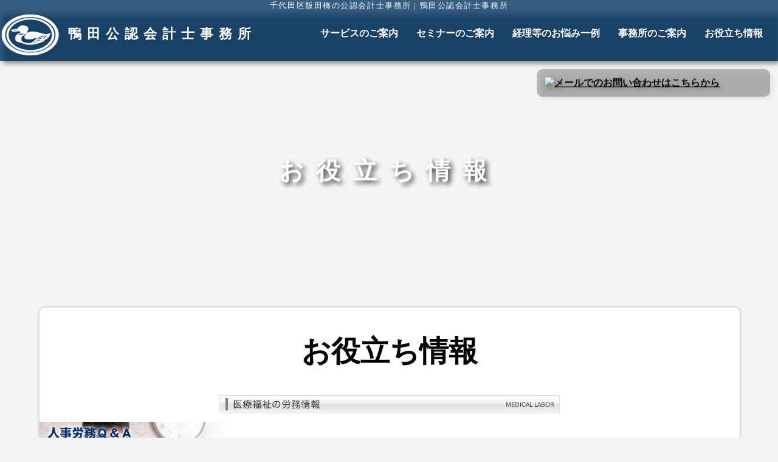

--- FILE ---
content_type: text/html
request_url: https://kamoda-cpa.hpcontents.com/view.php?page=medical_labor_top
body_size: 10344
content:
<!DOCTYPE html>
<html lang="ja">
<head>
<meta http-equiv="Content-Type" content="text/html; charset=Shift_JIS" />
<meta http-equiv="Content-Style-Type" content="text/css" />
<meta http-equiv="Content-Script-Type" content="text/javascript" />
<meta name="robots" content="index, follow" />
<meta name="robots" content="noodp" />
<meta name="robots" content="noydir" />
<meta name="copyright" content="Copyright &copy; le REGALO Co.,Ltd. All rights reserved." />
<!-- ↓オートリサイズOFF //-->
<meta name="viewport" content="width=device-width, initial-scale=1.0, user-scalable=no, maximum-scale=1.0, minimum-scale=1.0" />
<!-- ↓電話番号検出OFF //-->
<meta name="format-detection" content="telephone=no" />

<link rel="shortcut icon" href="/favicon.ico">
<title>お役立ち情報 | 会社設立、相続対策、千代田区飯田橋の公認会計士事務所 | 鴨田公認会計士事務所</title>

<meta name="description" content="千代田区飯田橋の公認会計士事務所 | 鴨田公認会計士事務所">
<meta name="keywords" content="公認会計士,新規開業,独立,資金調達,相続,対策,池袋,東京,キャッシュフロー千代田区,飯田橋">
<link rel="stylesheet" href="https://www.kamoda-cpa.jp/css/common.css" type="text/css">
<script src="https://www.kamoda-cpa.jp/js/header-animation.js" type="text/javascript"></script>

<script src="https://www.kamoda-cpa.jp/js/base.js" type="text/javascript"></script>

<style type="text/css">
<!--

.topimge {

	display: flex;
	justify-content: center;
	align-items: center;
	height: 50vh;
	background: url('https://www.kamoda-cpa.jp/images/top_title_30.png') center center / cover no-repeat;
}


@media screen and (max-width: 414px) {
	#mkcontents img{
		max-width: 100%;
		height: auto;
	}
}


-->
</style>

<link href="http://www.gazou-data.com/contents_share/css/contents.css" rel="stylesheet" type="text/css">
</head>
<body id="pagetop">

<!-- blind area //-->
<div id="blind_1">
	<div class="blind-searchbox" onClick="blindclose('blind_1');">
<p class="btn-close" onClick="blindclose('blind_1');">×</p>
<h4>サービスのご案内</h4>
<ul class="blindmenu">
<li><a href="/service/index.html">個人・法人事業主様</a></li>
<li><a href="/service/uneisien.html">運営支援</a></li>
<li><a href="/consulting/index.html">コンサルティング</a></li>
<li><a href="/consulting/index.html#01">企業組織再編</a></li>
<li><a href="/consulting/index.html#02">株式価値調査・デューデリジェンス</a></li>
<li><a href="/consulting/index.html#03">公認会計士監査</a></li>
<li><a href="/souzoku/index.html">相続でお困りの方</a></li>
<li><a href="/souzoku/index.html#01">相続税対策として</a></li>
<li><a href="/souzoku/index.html#02">事業継承支援</a></li>
</ul>
	</div>
</div>
<!-- blind area //-->

<!-- blind2 area //-->
<div id="blind_2">
	<div class="blind-searchbox" onClick="blindclose('blind_2');">
<p class="btn-close" onClick="blindclose('blind_2');">×</p>
<h4>サービスのご案内</h4>
<ul class="blindmenu">
<li><a href="https://www.kamoda-cpa.jp/company/">ご挨拶</a></li>
<li><a  href="https://www.kamoda-cpa.jp/company/#hosin">事務所の方針</a></li>
<li><a href="https://www.kamoda-cpa.jp/company/gaiyou.html">事務所の概要</a></li>
<li><a href="https://www.kamoda-cpa.jp/company/map.html">事務所へのアクセス</a></li>
</ul>
</ul>
	</div>
</div>
<!-- blind2 area //-->
<h1 class="subh1 fade-in-bottom">千代田区飯田橋の公認会計士事務所 | 鴨田公認会計士事務所</h1>
<!-- *************  HEADER **************** -->
<div id="subheader">

<div class="whitelogo, fade-in-left"><img src="https://www.kamoda-cpa.jp/images/top_whitelogo.png" witdh="100" height="75" align="left" border="0" alt="千代田区飯田橋の公認会計士事務所 | 鴨田公認会計士事務所" onClick="moveSmallMenu()"  /></div>
<div class="stitlle fade-in-left">鴨田公認会計士事務所</div>

<nav id="navibar"  class="fade-in-right">
<ul>
<li><a href="/hpcontents.html">お役立ち情報</a></li>
<li><a href="javascript:void(0);" onClick="openBlind('blind_2');">事務所のご案内</a></li>
<li><a href="https://www.kamoda-cpa.jp/q_a.html">経理等のお悩み一例</a></li>
<li><a href="https://www.kamoda-cpa.jp/seminer/">セミナーのご案内</a></li>
<li><a href="javascript:void(0);" onClick="openBlind('blind_1');">サービスのご案内</a></li>
</ul>
</nav>
</div>
<!-- *************  // HEADER **************** -->

<div class="topimge">
<h2 class=" fade-in-bottom">お役立ち情報</h2>
</div>

<!-- small header //-->
<div id="small-header">
<div id="small-menu-btn">
<img src="https://www.kamoda-cpa.jp/images/menu-alt-512.png" width="48" height="48" border="0" alt="千代田区飯田橋の公認会計士事務所 | 鴨田公認会計士事務所" onClick="moveSmallMenu()" />
</div>
<a href="https://www.kamoda-cpa.jp/"><img src="https://www.kamoda-cpa.jp/images/header-logo-small2.png" width="275"  height="48" border="0"  alt="千代田区飯田橋の公認会計士事務所 | 鴨田公認会計士事務所"  /></a>
</div>


<nav id="small-menu">
<ul>
<li><a href="https://www.kamoda-cpa.jp/">ＨＯＭＥ</a></li>
<li><a href="https://www.kamoda-cpa.jp/service/index.html">個人・法人事業主様</a></li>
<li><a href="https://www.kamoda-cpa.jp/service/uneisien.html">運営支援</a></li>
<li><a href="https://www.kamoda-cpa.jp/consulting/index.html">コンサルティング</a></li>
</ul>
<ul>
<li><a href="https://www.kamoda-cpa.jp/souzoku/index.html">相続でお困りの方</a></li>
<li><a href="https://www.kamoda-cpa.jp/souzoku/index.html#01">相続税対策として</a></li>
<li><a href="https://www.kamoda-cpa.jp/souzoku/index.html#02">事業継承支援</a></li>
<li><a href="https://www.kamoda-cpa.jp/q_a.html">経理等のお悩み一例</a></li>
</ul>
<ul>
<li><a href="https://www.kamoda-cpa.jp/company/index.html">事務所のご案内</a></li>
<li><a href="https://www.kamoda-cpa.jp/company/map.html">事務所へのアクセス</a></li>
<li><a href="https://www.kamoda-cpa.jp/seminer/">セミナーのご案内</a></li>
<li><a href="https://www.kamoda-cpa.jp/hpcontents.html">お役立ち情報</a></li>
<li><a href="https://www.kamoda-cpa.jp/contact/">お問い合わせ</a></li>
</ul>
</nav>

<!-- // small header //-->


<!-- moblie header //-->

<div id="mobile-header">
<div id="mobile-navi">
<img src="https://www.kamoda-cpa.jp/images/menu-alt-512.png" width="48" height="48" border="0" alt="千代田区飯田橋の公認会計士事務所 | 鴨田公認会計士事務所" onClick="moveSmallMenu()" />
</div>

</div>

<!-- // moblie header //-->




 <!-- お問い合わせボックス　//-->
<div id="mailbox" class="fade-in-bottom">
<a href="https://www.kamoda-cpa.jp/contact">
<img src="https://www.kamoda-cpa.jp/images/info_form.png" class="largeimage" border="0" alt="メールでのお問い合わせはこちらから" />
<img src="https://www.kamoda-cpa.jp/images/icon_mini_form.png" class="miniimage" border="0" alt="メールでのお問い合わせはこちらから" />
</a>
</div>
<!-- お問い合わせボックス　//-->

<!-- ***************** CONTAINER ************* //-->
<div id="container">



<div class="radius-box">

<h2 class="subtitle">お役立ち情報</h2>

<div id="mkcontents">
<div style="padding-bottom:10px;"><img src=https://www.gazou-data.com/contents_share/files/title/medical_labor_top.png /></div><div class="article"><div class="article-content"><!-- ★Start★ --><div id="a-con"><table width="100%" height="133" border="0" cellpadding="3" cellspacing="0" style="background-image: url(//www.gazou-data.com/contents_share/505/9009/top-mr2512.jpg); background-repeat:no-repeat;" class="sp-c-table"">  <tr>    <td width="246" height="80">&nbsp;</td>    <td width="100%">&nbsp;</td>  </tr>  <tr class="sp-c-nav">    <td height="55"><img src="//www.gazou-data.com/contents_share/-9999/-9999/dot.gif" width="240" height="100" /></td>    <td>人事労務に関する情報をＱ＆Ａ形式でご紹介いたします。今回は、半日単位の年次有給休暇を導入しようとしている医院からのご相談です。<a href="https://kamoda-cpa.hpcontents.com/view.php?page=medical_labor">&gt;&gt; 本文へ</a></td>  </tr></table></div><!-- ★End★ --></div></div>
</div>

</div>
<!-- 名南コンテンツ読み込み ------ //-->










</div>
<!-- ***************** // CONTAINER ************* //-->


<!-- *************   FOOTBOX **************** //-->
<div id="btnpagetop"><a href="#pagetop"><img src="https://www.kamoda-cpa.jp/images/button_pagetop.gif" width="100" height="30" hspace="0" border="0" alt="PAGE TOP" /></a></div>

<div id="footbox">
<div id="footinnerbox">

<h2>鴨田公認会計士事務所</h2>
<p>日本公認会計士協会　　東京税理士会 麹町支部 会員<br />
〒102-0072 東京都千代田区飯田橋1-4-1　九段ウィズビル3F<br />TEL:03-6426-7650 FAX:03-6426-7651</p>


<div class="footboxnavi">
<h3>事務所のご案内</h3>
<ul>
<li><a href="https://www.kamoda-cpa.jp/company/index.html">ご挨拶</a></li>
<li><a href="https://www.kamoda-cpa.jp/company/index.html#hosin">事務所の方針</a></li>
<li><a href="https://www.kamoda-cpa.jp/company/gaiyou.html">事務所の概要</a></li>
<li><a href="https://www.kamoda-cpa.jp/company/map.html">事務所へのアクセス</a></li>
</ul>
<h3>お問合せ</h3>
<ul>
<li><a href="https://www.kamoda-cpa.jp/contact/">お問い合わせ</a></li>
</ul>
</div>


<div class="footboxnavi">
<h3>サービスのご案内</h3>
<ul>
<li><a href="https://www.kamoda-cpa.jp/service/index.html">個人・法人事業主様</a></li>
<li><a href="https://www.kamoda-cpa.jp/service/uneisien.html">運営支援</a></li>
<li><a href="https://www.kamoda-cpa.jp/consulting/index.html">コンサルティング</a></li>
<li><a href="https://www.kamoda-cpa.jp/consulting/index.html#01">企業組織再編</a></li>
<li><a href="https://www.kamoda-cpa.jp/consulting/index.html#02">株式価値調査・デューデリジェンス</a></li>
<li><a href="https://www.kamoda-cpa.jp/consulting/index.html#03">公認会計士監査</a></li>
<li><a href="https://www.kamoda-cpa.jp/souzoku/index.html">相続でお困りの方</a></li>
<li><a href="https://www.kamoda-cpa.jp/souzoku/index.html#01">相続税対策として</a></li>
<li><a href="https://www.kamoda-cpa.jp/souzoku/index.html#02">事業継承支援</a></li>
</ul>
</div>

<div class="footboxnavi">
<h3>セミナーのご案内</h3>
<ul>
<li><a href="https://www.kamoda-cpa.jp/seminer/">セミナーのご案内</a></li>
</ul>
</div>


<div class="footboxnavi">
<h3>関連情報</h3>
<ul>
<li><a href="https://www.kamoda-cpa.jp/q_a.html">経理等のお悩み一例</a></li>
<li><a href="https://www.kamoda-cpa.jp/hpcontents.html">お役立ち情報</a></li>
<li><a href="https://www.kamoda-cpa.jp/link.html">リンク集</a></li>
<li><a href="https://www.kamoda-cpa.jp/sitemap.html">サイトマップ</a></li>
</ul>
</div>

</div>
</div>
 <!-- *************   // FOOTBOX **************** //-->

<address>Copyright &copy; 2022 鴨田公認会計士事務所 All Rights Reserved.</address>
</body>
</html>

--- FILE ---
content_type: text/css
request_url: https://www.kamoda-cpa.jp/css/common.css
body_size: 4571
content:
/**
 * レガロSTYLE SHEET
 * http://wwww.webproduction.jp/
*/

/**
 * 著作権について * 
 * このシステムは、有限会社レガロによって制作されています。
 * 有限会社レガロは、このシステムの著作を保持しています。
 * 無断で複製、改変、販売することは出来ません。
*/



/* --------------------------------- */
/* ▼a：スマートフォン専用のスタイル */
/* --------------------------------- */
@media (max-width: 599px) {


	.subh1{
		display : none;
	}

	#subheader {

		display : none;
	}

	.whitelogo {
		display : none;
	}

	.sub-menubox{
		width : 95%;
		height : 330px;
		margin : 1%;
		padding : 1%;
		display : block;
		overflow : hidden;
		text-align : left;
		border-radius: 10px; /* 角を丸くする */
		border : solid 1px #dddddd;
		background-color : #ffffff;
	}

	#navibar{
		display : none;
	}

	.smalltext{
		display : none;
	}


#mobile-header{
height : 55px;
width : 100%;
top : 0px;
left : 0px;
margin : 0;
padding : 4px;
background-color:rgba(0,0,0,0.25);
border-bottom : solid 1px #DDDDDD;
display : flex;
overflow : hidden;
position : fixed;
z-index : 10;
filter: drop-shadow(4px 4px 4px rgba(0,0,0,0.3));
text-align : right;
background-image : url("../images/icon-48x48.png");
background-repeat : no-repeat;
background-position : center center;
}

#mobile-navi{
text-align : left;
display : block;
overflow : hidden;
z-index : 1001;
position : fixed;
top : 5px;
left : 0;
}


	#mailbox{
		top : 50px;
		right : 3%;
		position : absolute;
		margin : 0;
		padding : 0;
		color: #fff;
		font-weight: bold;
		text-align : left;
		display : block;
		overflow : hidden;
		float : right;
		filter: drop-shadow(4px 4px 4px rgba(0,0,0,0.3));
		border-radius: 49%; /* 角を丸くする */
		background-color : transparent;
		z-index: 100; /* z-indexで最前面に持ってくる */
	}

	#mailbox img{
		margin : 0;
		padding : 0;
		width : 80%;
	}

	img.miniimage { display: block; }  /* miniを表示 */
	img.largeimage { display:none; }  /* largeimageを非表示 */

	img.whitelogo{
		display : none;
	}

	.meinanbox{
		width:96%;
		height : 240px;
		margin : 2%; 
		padding :0;
		display : none;
	}


	.footboxnavi{
		width : 90%;
		margin : 0;
		padding : 0;
		text-align : left;
		display : none;
		overflow : hidden;
	}

	.footboxnavi h3{
		margin : 0;
		padding : 2px;
		font-weight : bold;
	}
	.footboxnavi ul{
		margin : 0;
		padding : 0;
	}

	.footboxnavi li{
		margin : 0;
		padding : 0;
		list-style-type : none;
	}

	#footbox {
		height : 220px;
	}

	#footinnerbox{
		font-size : small;
	}

	.topimge h2{
		color : #fff;
		font-size : 150%;
		letter-spacing: 0.5em;
		filter: drop-shadow(4px 4px 4px rgba(0,0,0,0.8));
	}

	ol.steplist{
		margin : 0;
		padding : 0;
		display : block;
		position : relative;
		top : 0;
	}

	.steplist li{
		text-align : left;
		font-size : 100%;
		color : #000;
		list-style-type : none;
		line-height : 150%;
		display : block;
		margin : 10px 0 0 0;
		padding : 0;
		clear : both;
	}

	.stepno{
		font-size : 100%;
		font-weight : bolder;
		margin : 10px 15px;
		padding : 10px 15px;
		float : left;
		display : block;
		position : relative;
		top : -5px;
		color : #fff;
		background-color : #003461;
	}

	h2.subtitle {

		font-size : 150%;
		font-weight : bolder;

	}

	h3.subtitle {
		font-size : 130%;
		font-weight : bolder;
		letter-spacing: 5px;
	}

	.abox{
		width : 100%;
		margin : 0;
		padding : 0;

	}

	h4.stitle {
		width : 130%;
		color : #003461;
		text-align : left;
		font-size : 150%;
		font-weight : bolder;
		margin : 30px 0;
		border-bottom : 3px solid #003461;


	}
	.nbox {
		font-size : 80%;
		font-weight : bolder;
		margin : 0 10px;
		position : relative;
		top : 2px;
	}

	.rbox{
		width : 100%;
		margin : 0;
		display : block;
		overflow : hidden;

	}

	.rbox p,li{
		font-size : 130%;
		text-align : left;
		margin : 0;
		line-height : 180%;
	}

	.mbox{
		width : 95%;
		height : 100px;
		font-size : 150%;
		font-weight : bolder;
		color : #fff;
		margin : 5px;
		padding : 5px;
		display : block;
		overflow : hidden;
		border-radius: 10px; /* 角を丸くする */
		background-color : #003461;
	}

	a:link,a:visited .mbox{
		color: #000;

	}

	a:hover .mbox{
		color: #fff;
		transition: all .3s ease-out;
		background-color : #003461;
	}

	.leftfloat{
		clear : both;
	}

	.largeimage{
		display : none;
	}

	.smallimage{
		display : block;
	}


	.leftblock{
		width : 100%;
		margin : 4px;
		padding : 4px;
		display : inline-block;
		text-align : center;
		background-color : #f0f0f0;
		box-sizing : border-box;
	}

	.rightblock{
		width : 100%;
		margin : 4px;
		padding : 4px;
		display : inline-block;
		text-align : center;
		box-sizing : border-box;
	}

	.meinanlinkbox{
		display : none;
	}
}

/* ----------------------------- */
/* ▼b：タブレット専用のスタイル */
/* ----------------------------- */

@media (min-width: 600px) and (max-width: 1024px) {


	.subh1{
		display : none;
	}


	#subheader {

		display : none;
	}

	.whitelogo {
		display : none;
	}

	.stitlle {
		display : none;
	}

	.sub-menubox{
		width : 45%;
		height : 330px;
		margin : 1%;
		padding : 1%;
		display : block;
		overflow : hidden;
		float : left;
		border-radius: 10px; /* 角を丸くする */
		border : solid 1px #dddddd;
		background-color : #ffffff;
	}

	#mailbox{
		top : 100px;
		right : 0;
		position : absolute;
		width : 18%;
		margin : 0;
		padding : 0;
		color: #fff;
		font-weight: bold;
		text-align : left;
		display : block;
		overflow : hidden;
		float : right;
		filter: drop-shadow(4px 4px 4px rgba(0,0,0,0.3));
		border-radius: 10px; /* 角を丸くする */
	transition: all .3s ease-out;
		background-color : transparent;
		z-index: 100; /* z-indexで最前面に持ってくる */
	}

	#mailbox img{
		margin : 0;
		padding : 0;
		width : 80%;
	}

	#navibar{
		display : none;
	}

	.smalltext{
		display : none;
	}

#mobile-header{
height : 55px;
width : 100%;
top : 0px;
left : 0px;
margin : 0;
padding : 4px;
background-color:rgba(0,0,0,0.25);
border-bottom : solid 1px #DDDDDD;
display : flex;
overflow : hidden;
position : fixed;
z-index : 100;
filter: drop-shadow(4px 4px 4px rgba(0,0,0,0.3));
text-align : right;
background-image : url("../images/icon-48x48.png");
background-repeat : no-repeat;
background-position : center center;
}

#mobile-navi{
text-align : left;
display : block;
overflow : hidden;
z-index : 1001;
position : fixed;
top : 5px;
left : 0;
}

	img.miniimage { display: block; }  /* miniを表示 */
	img.largeimage { display:none; }  /* largeimageを非表示 */

	img.whitelogo{
		display : block;
		float : left;
		margin : 20px;
	}

	.meinanbox{
		width:96%;
		height : 240px;
		margin : 2%; 
		padding :0;
		display : none;
	}


	.footboxnavi{
		width : 31%;
		margin : 0;
		padding : 0;
		text-align : left;
		display : block;
		overflow : hidden;
		float : left;
	}

	.footboxnavi h3{
		margin : 0;
		padding : 2px;
		font-weight : bold;
	}
	.footboxnavi ul{
		margin : 0;
		padding : 0;
	}

	.footboxnavi li{
		margin : 0;
		padding : 0;
		list-style-type : none;
	}

	#footbox {
		height : 460px;
	}
	.topimge h2{
		color : #fff;
		font-size : 180%;
		letter-spacing: 0.5em;
		filter: drop-shadow(4px 4px 4px rgba(0,0,0,0.8));
	}

	ol.steplist{
		margin : 0;
		padding : 0;
		display : block;
		position : relative;
		top : 40px;
	}

	.steplist li{
		text-align : left;
		font-size : 150%;
		color : #000;
		list-style-type : none;
		line-height : 120%;
		display : block;
		margin : 0;
		padding : 0;
		clear : both;
	}

	.stepno{
		font-size : 250%;
		font-weight : bolder;
		margin : 10px 40px;
		padding : 40px;
		float : left;
		display : block;
		position : relative;
		top : -40px;
		color : #fff;
		background-color : #003461;
	}

	h2.subtitle {

		font-size : 300%;
		font-weight : bolder;

	}

	h3.subtitle {
		font-size : 250%;
		font-weight : bolder;
		letter-spacing: 15px;
	}

	.abox{
		width : 100%;
		margin : 0;
		padding : 0;
		display: flex;
		justify-content: center;
		align-items: start;
	}

	h4.stitle {
		width : 40%;
		color : #003461;
		text-align : left;
		font-size : 200%;
		font-weight : bolder;
		margin : 80px 20px 0 20px;
		border-bottom : 3px solid #003461;
		float : left;

	}
	.nbox {
		font-size : 80%;
		font-weight : bolder;
		margin : 0 20px;
		position : relative;
		top : -2px;
	}

	.rbox{
		width : 50%;
		margin : 80px 20px 0 0;
		display : block;
		overflow : hidden;

	}

	.rbox p,li{
		font-size : 130%;
		text-align : left;
		margin : 30px 0 0 0;
		line-height : 180%;
	}

	.mbox{
		width : 40%;
		height : 80px;
		font-size : 120%;
		font-weight : bolder;
		margin : 5px 3%;
		padding : 15px 2px 2px 2px;
		display : block;
		overflow : hidden;
		border : solid 1px #000;
		border-radius: 10px; /* 角を丸くする */
		float : left;
	}

	a:link,a:visited .mbox{
		color: #000;

	}

	a:hover .mbox{
		color: #fff;
		transition: all .3s ease-out;
		background-color : #003461;
	}

	.leftfloat{
		float : left;

	}

	.largeimage{
		display : none;
	}

	.smallimage{
		display : block;
	}


	.leftblock{
		width : 30%;
		margin : 4px;
		padding : 4px;
		display : inline-block;
		text-align : center;
		background-color : #f0f0f0;
	}

	.rightblock{
		width : 60%;
		margin : 4px;
		padding : 4px;
		display : inline-block;
	}

	.meinanlinkbox{
		display : none;
	}

}

/* ----------------------------- */
/* ▼b：タブレット専用のスタイルここまで */
/* ----------------------------- */

/* --------------------- */
/* ▼c：PC専用のスタイル */
/* --------------------- */
@media (min-width: 1025px) {


#subheader {

	top: 0;
	width: 100%;
	height : 80px;
	overflow : hidden;
	padding: 0;
	margin : 0;
	   display: -webkit-flex;
    display: flex;
	background-color : rgba(0,52,97,0.80);
	filter: drop-shadow(4px 4px 4px rgba(0,0,0,0.6));

}


.stitlle {
	width : 500px;
	height : 50px;
	color : #ffffff;
	font-size : 140%;
	font-weight : bold;
	float : left;
	padding : 20px 2px;
	letter-spacing: 0.4em;
	display : block;
	overflow : hidden;
}


	.sub-menubox{
		width : 29%;
		height : 380px;
		margin : 1%;
		padding : 1%;
		text-align : left;
		display : block;
		overflow : hidden;
		float : left;
		border-radius: 10px; /* 角を丸くする */
		border : solid 1px #dddddd;
	}

	#mailbox{
		top : 100px;
		right : 0;
		position : absolute;
		width : 28%;
		margin : 1%;
		padding : 1%;
		color: #fff;
		font-weight: bold;
		text-align : left;
		display : block;
		overflow : hidden;
		float : right;
		filter: drop-shadow(4px 4px 4px rgba(0,0,0,0.3));
		border-radius: 10px; /* 角を丸くする */
		transition: all .3s ease-out;
		z-index: 100; /* z-indexで最前面に持ってくる */
		background-color:rgba(0,0,0,0.25);
	}

	#mailbox img{
		margin : 0;
		padding : 0;
		width : 100%;
	}

	#navibar{
		display : none;
	}


	#mobile-header{
		display : none;
	}

	#mobile-navi{
		display : none;
	}

	.whitelogo{
		width : 10%;
		float : left;
	}

	img.miniimage { display: none; }  /* miniを非表示 */
	img.largeimage { display: block; }  /* largeimageを表示 */

	img.whitelogo{
		display : block;
		float : left;
		margin : 20px;
		vertical-align : middle;
	}

	.meinanbox{
		width:46%;
		height : 240px;
		margin : 2%; 
		padding :0;
		display : block;
		float:left;
	}


	.footboxnavi{
		width : 31%;
		margin : 0;
		padding : 0;
		text-align : left;
		display : block;
		overflow : hidden;
		float : left;
	}

	.footboxnavi h3{
		margin : 0;
		padding : 2px;
		font-weight : bold;
	}
	.footboxnavi ul{
		margin : 0;
		padding : 0;
	}

	.footboxnavi li{
		font-size : 100%;
		margin : 0;
		padding : 0;
		list-style-type : none;
	}

	#footbox {
		height : 460px;
	}

	.topimge h2{
		color : #fff;
		font-size : 250%;
		letter-spacing: 0.5em;
		filter: drop-shadow(4px 4px 4px rgba(0,0,0,0.8));
	}

	ol.steplist{
		margin : 0;
		padding : 0;
		display : block;
		position : relative;
		top : 40px;
	}

	.steplist li{
		text-align : left;
		font-size : 150%;
		color : #000;
		list-style-type : none;
		line-height : 120%;
		display : block;
		margin : 0;
		padding : 0;
		clear : both;
	}
	.stepno{
		font-size : 250%;
		font-weight : bolder;
		margin : 10px 40px;
		padding : 40px;
		float : left;
		display : block;
		position : relative;
		top : -40px;
		color : #fff;
		background-color : #003461;
	}

	h2.subtitle {

		font-size : 300%;
		font-weight : bolder;

	}

	h3.subtitle {
		font-size : 250%;
		font-weight : bolder;
		letter-spacing: 15px;
	}

	.abox{
		width : 100%;
		margin : 0;
		padding : 0;
		display: flex;
		justify-content: center;
		align-items: start;
	}

	h4.stitle {
		width : 40%;
		color : #003461;
		text-align : left;
		font-size : 200%;
		font-weight : bolder;
		margin : 80px 20px 0 20px;
		border-bottom : 3px solid #003461;
		float : left;

	}
	.nbox {
		font-size : 80%;
		font-weight : bolder;
		margin : 0 20px;
		position : relative;
		top : -2px;
	}

	.rbox{
		width : 50%;
		margin : 80px 20px 0 0;
		display : block;
		overflow : hidden;

	}

	.rbox p,.rbox li{
		font-size : 130%;
		text-align : left;
		margin : 30px 0 0 0;
		line-height : 180%;
	}

	.rbox li{
		font-size : 130%;
		text-align : left;
		margin : 30px 0 0 0;
		line-height : 180%;
	}

	.mbox{
		width : 40%;
		height : 80px;
		font-size : 120%;
		font-weight : bolder;
		margin : 5px 3%;
		padding : 15px 2px 2px 2px;
		display : block;
		overflow : hidden;
		border : solid 1px #000;
		border-radius: 10px; /* 角を丸くする */
		float : left;
	}

	a:link,a:visited .mbox{
		color: #000;

	}

	a:hover .mbox{
		color: #fff;
		transition: all .3s ease-out;
		background-color : #003461;
	}

	.leftfloat{
		float : left;
	}

	.largeimage{
		display : block;
	}

	.smallimage{
		display : none;
	}


	.leftblock{
		width : 30%;
		margin : 4px;
		padding : 4px;
		display : inline-block;
		text-align : center;
		background-color : #f0f0f0;
	}

	.rightblock{
		width : 60%;
		margin : 4px;
		padding : 4px;
		display : inline-block;
	}

	.meinanlinkbox{
		width : 100%;
	}

	.meinanlistmenu h3 {
		text-align : center;
		background-color : #7f0000;
		margin : 0;
		padding : 0;
		color : #fff;
		font-weight : bold;
		/*border-radius: 5px; /* 角を丸くする */
	}
	.meinanlistmenu{
		width : 29%;
		margin : 1%;
		padding : 1%;
		text-align : left;
		display : block;
		overflow : hidden;
		float : left;
		border-radius: 10px; /* 角を丸くする */
		border : solid 1px #dddddd;
	}



}


/* --------------------- */
/* ▼c：PC専用のスタイルここまで */
/* --------------------- */

	#h-menu_icon{
		width : 48px;
		height : 48px;
		margin : 0;
		padding : 0;
		display : block;
		overflow : hidden;
		position : absolute;
		top : 0;
		left : 0;
		float : left;
		z-index : 3;
		background-color: transparent;
	}

	.rtitle{
		width : 100%;
		color : #003461;
		text-align : left;
		font-size : 200%;
		font-weight : bolder;
		letter-spacing: 15px;
		margin : 5px;
		padding : 10px 5px;
		border-bottom : 3px solid #003461;
	}


	.medtext{
		font-size : 130%;
		text-align : left;
		margin : 30px 0 0 0;

	}

	.bluetitle{
		text-align : left;
		color : #FFFFFF;
		margin : 5px;
		padding : 5px;
		background-color : #00AEEF;
	}

	.policybox img{
		width: 100%;
	}

	.policybox{
		width : 95%;
		height : 430px;
		margin : 1%;
		padding : 1%;
		display : block;
		overflow : hidden;
		text-align : left;
		border-radius: 10px; /* 角を丸くする */
		border : solid 1px #dddddd;
		background-color : #ffffff;
	}



	.gtable {
		font-size : 130%;
	}


	.gtable th {
		width : 30%;
		margin : 10px;
		padding : 20px;
		text-align : center;
		font-weight : bold;
		border-bottom : dotted 1px #dddddd;
	}

	.gtable td {
		width : 70%;
		margin : 10px;
		padding : 20px;
		text-align : left;
		border-bottom : dotted 1px #dddddd;
	}


	input, textarea {
		/*width : 100%;*/
		box-sizing : border-box;
		padding : 10px;
	}

	select {
		width : 100%;
		box-sizing : border-box;
		padding : 0;
		font-size : 110%;
	}

	textarea {
		height : 120px;
		vertical-align : top;
	}

	.buttonbox{
		width : 100%;
		display : block;
		overflow : hidden;
		text-align : center;
	}

	input[type="submit"],input[type="button"],input[type="reset"]{
		width : 40%;
		border : none;
		-webkit-appearance : none;
	}

	input[type="submit"],input[type="button"]{
		color : #fff;
		background-color : #003461;
	}

	input[type="reset"]{
		color : #000;
		background-color : #dddddd;
	}

	.inputharlf{
		width : 48%;
	}

	.inputsmall{
		width : 25%;

	}

/* Google Map API Layer  */
#map{
text-align : center;
vertical-align : middle;
width : 90%;
height : 500px;
border : solid 1px #555555;
display : block;
margin : 10px auto 10px auto;
}

#message {
text-align:left;
}


header {

	position: fixed;
	top: 0;
	width: 100%;
	background-color: transparent;
	display: flex;
	align-items: center;
	transition: all .2s ease-out;
}
header.min-header {
	padding: 10px 4%;
	background-color: #293f4d;
}
	.main-visual {
	display: flex;
	justify-content: center;
	align-items: center;
	height: 100vh;
	background: url('/images/top_background.png') top center / cover no-repeat;
	}


	#navibar {
		justify-content: right; 
		width : 100%;
		margin : 0;
		padding : 25px 0;
		font-size : 100%;
		color : #fff;
		text-align : center;
		vertical-align : middle;
		position : relative;
		display : block;
	}

	.main-visual h2{
		font-size : 250%;
		letter-spacing: 15px;
		color : #fff;
		line-height : 130%;
		filter: drop-shadow(4px 4px 4px rgba(10,10,10,10.10));
	}

/* 下からフェードイン */
.fade-in-bottom {
	opacity: 0;
	animation: fadein-bottom 1.5s .2s ease-out forwards;
}
.fade-in-bottom {
	opacity: 0;
    animation-name: fadein-bottom;
	animation-duration: 3s;
	animation-delay: .10s;
	animation-timing-function: ease-out;
	animation-fill-mode: forwards;
}
@keyframes fadein-bottom {
	0% {
		opacity: 0;
		transform: translateY(20px);
	}
	100% {
		opacity: 1;
		transform: translateY(0);
	}
}


/*左からフェードイン*/
.fade-in-left {
	opacity: 0;
    animation-name: fadein-left;
	animation-duration: 2s;
	animation-timing-function: ease-out;
	animation-fill-mode: forwards;
}
@keyframes fadein-left {
	0% {
		opacity: 0;
		transform: translateX(-20px);
	}
	100% {
		opacity: 1;
		transform: translateX(0);
	}
}
/*左からフェードイン*/
.fade-in-right {
	opacity: 0;
    animation-name: fadein-right;
	animation-duration: 1.5s;
	animation-timing-function: ease-out;
	animation-fill-mode: forwards;
}
@keyframes fadein-right {
	0% {
		opacity: 0;
		transform: translateX(20px);
	}
	100% {
		opacity: 1;
		transform: translateX(0);
	}
}

.main-visual img{
	width :100px;
	height : 75px;
}

.smalltext {
	font-size : medium;
	letter-spacing: 10px;
	line-height : 10%;
}

.radius-inbox p{
text-align : left;

}

body {
font-size : medium;
color: #000000;
text-align : center;
margin: 0;
padding: 0;
font-family :serif,cursive,MS 明朝,MS P明朝,游明朝;
background-color : #f5f5f5;
}


#blind_1,#blind_2 {
width : 100%;
height: 100vh;
margin : 0;
padding : 0;
text-align : center;
position : fixed;
    display: -webkit-flex;
    display: none;
    -webkit-justify-content: center;
    justify-content: center;
    -webkit-align-items: center;
    align-items: center;
overflow : hidden;
background-color:rgba(0,0,0,0.25);
z-index : 1000;
}

.blind-searchbox {
width : 50%;
height : 90%;
margin : 2% 25%;
padding : 0;
background-color : rgba(0,0,0,0.8);
display : block;
overflow : hidden;
z-index : 1005;
filter: drop-shadow(4px 4px 4px rgba(0,0,0,0.3));
border-radius: 10px; /* 角を丸くする */
	transition: all .3s ease-out;
}

.blind-searchbox h4{
font-weight : bold;
color : #C69C6E;
font-size : 150%;
}

.blindmenu ul{
	width : 50%;
	margin : 25%;
	padding : 0;
	display : block;
overflow : hidden;
}

.blindmenu li{
	font-size : 100%;
	list-style-type : none;
	width : 50%;
	margin : 5px 23%;
	padding : 5px;
	border-bottom : dotted 1px #fff;
}

.blindmenu a:link{
text-decoration : none;
color : #fff;
}

.blindmenu a:visited{
color : #fff;
}

.blindmenu a:hover{
color : #C69C6E;
}

.btn-close {
vertical-align : right;
font-weight : bold;
font-size : 200%;
width : 30px;
height : 30px;
margin : 0 0 0 95%;
padding : 0 ;
display : block;
overflow : hidden;
color : #fff;
}



h1 {
color : #FFFFFF;
width : 100%;
text-align : center;
font-size : small;
font-weight : normal;
margin : 0 auto 0 auto;
padding : 5px 0;
background-color : transparent;
}

.subh1{
	top: 0;
	width: 100%;
	height : 20px;
	overflow : hidden;
	padding: 0;
	margin : 0;
	background-color : rgba(0,52,97,0.80);
	letter-spacing: 0.12em;
}

#container{
margin : 15px 5%;
padding: 15px 0 ;
width: 90%;
text-align : center;
position : relative;
}



#subnavi {
text-align : left;
font-weight : bold;
color : #555555;
margin : 0 0 10px 0;
padding : 0 5px 3px 5px;
border-bottom :dotted 1px #C69C6D;
clear : both;
}


#subnavi a:link {
color : #555555;
text-decoration : none;
}

#subnavi a:visited {
color : #555555;
}

#subnavi a:hover {
color : #000000;
}


#navibar ul{
font-size : 100%;
font-weight : bold;
margin : 0 ;
padding: 0;
width: 100%;
display : block;
}

#navibar li{
text-decoration : none;
float : right;
margin : 0 20px 0 0;
padding: 0;
display : block;
}

#navibar a:link {
color : #fff;
margin : 0;
padding: 5px;
text-decoration : none;
}

#navibar a:visited {
color : #fff;
text-decoration : none;
}

#navibar a:hover {
color : #fff;
text-decoration : none;
background-color:rgba(0,0,0,0.25);
border-radius: 25px; /* 角を丸くする */
transition: all .3s ease-out;
}


#sub_menu_1,#sub_menu_2 {
width : 180px;
padding : 0;
margin : 0;
position : relative;
display : block;
overflow : hidden;
top : -20px;
left : -650px;
background-color:rgba(0,0,0,0.25);
filter: drop-shadow(4px 4px 4px rgba(10,10,10,10.10));
visibility : hidden;
clear : both;
}


#sub_menu_1,#sub_menu_2 li{
list-style-type : none;
width : 180px;
height : 20px;
background-color : transparent;
border-bottom : dotted 1px #dddddd;
margin : 0;
padding : 3px 3px 0 3px;
clear : both;
}

#sub_menu_1,#sub_menu_2 a:link {
color : #fff;
text-decoration : none;
}

#sub_menu_1,#sub_menu_2 a:visited {
color : #fff;
text-decoration : none;
}

#sub_menu_1,#sub_menu_2 a:hover {
color : #fff;
text-decoration : none;
margin : 0;
padding : 3px 3px 0 3px;
background-color : transparent;
}



#small-header{
top : -100px;
left : 0;
width : 100%;
height : 60px;
display : block;
overflow : hidden;
/*background-color : #C69C6D;*/
position : absolute;
z-index : 2;
filter: drop-shadow(4px 4px 4px rgba(0,0,0,0.3));
/*opacity : 0.1;*/
background-color:rgba(0,0,0,0.25);
}


#small-menu-btn{
width : 48px;
height : 48px;
margin : 2px;
padding : 0;
display : block;
overflow : hidden;
position : fixed;
top : 0;
left : 0;
}

#small-menu{
width : 200px;
height : 100%;
left : -250px;
top : 0;
display : block;
position : fixed;
border : solid 1px #dddddd;
background-color:rgba(255,255,255,0.85);
text-align : center;
z-index : 1001;
filter: drop-shadow(4px 4px 4px rgba(0,0,0,0.3));
border-radius: 10px; /* 角を丸くする */
}

#small-menu ul{
width : 200px;
margin : 0;
padding : 0;
list-style-type : none;
}

#small-menu li{
text-align : center;
font-weight : bolder;
padding : 5px;
margin : 5px;
font-size : 100%;
border-bottom : dashed 1px #DDDDDD;
background-image : url("../images/icon_arrow_gray10.png");
background-repeat : no-repeat;
background-position : right;
}

#small-menu a:link{
color : #36365e;
text-decoration : none;
}

#small-menu a:visited {
color : #36365e;
}

#small-menu a:hover{
color : #C69C6E;
text-decoration : none;

}

.mnavimenu ul{
display : none;
position : fixed;
top : 0;
left : 0;
z-index : 3;
list-style-type : none;
}

.mnavimenu li{
margin : 5px;
padding : 2px;

}

.mnavimenu a:link{
text-decoration : none;
color : #C69C6E;
}

.mnavimenu a:visited {
color : #C69C6E;
}

.nomark li{
padding : 2px;
margin : 2px;
border-bottom : dashed 1px #DDDDDD;
background-image : url("../images/icon_arrow_gray10.png");
background-repeat : no-repeat;
background-position : right;
}

#btnpagetop {
width : 100%;
height : 30px;
margin : 0;
padding : 0;
text-align : right;
position : relative;
top : 1px;
left : 0;
z-index : 10;
clear : both;
}



.sub-menubox img{
 width: 100%;
}

#footbox {
width : 100%;
margin : 0 ;
padding : 20px 0;
background-color : #f5f5f5;
border-top : solid 1px #dddddd;
background-image: url(/images/r-bg.gif);
}

#footinnerbox {
color : #FFFFFF;
text-align : center;
width : 90%;
margin : 0 auto;
padding : 0;
}

#footinnerbox p {
	margin-bottom:30px;
}


#footinnerbox a:link,address a:visited {
color : #FFFFFF;
text-decoration : none;
}

#footinnerbox a:visited{
color : #FFFFFF;
text-decoration : none;
}

#footinnerbox a:hover{
		color : #C69C6E;
}

address {
width : 100%;
color : #FFFFFF;
text-align : center;
clear : both ;
font-style: normal;
font-weight: normal;
font-size:11px;
padding : 10px 0 5px 0;
margin : -10px auto 0 auto;
background-color : #003461;
}

address a:link,address a:visited {
color : #998776;
text-decoration : none;
}



.flr{
float : right;
display : block;
}



#formbox {
border: solid 1px #DDDDDD;
margin : 15px 0;
padding: 15px 0;
width: 100%;
border-radius: 10px; /* 角を丸くする */
display : block;
overflow : hidden;
background-color : #DFDFDF;
}


#formbox select{
  width: 20%;
  outline:none;
  appearance: none;
  -webkit-appearance: none;
  -moz-appearance: none;
  height: 40px;
  padding: 5px;
  border:1px solid #ccc;
  background-color: #fff;
  border-radius: 5px;
  background-image : url("../images/arrow_list_pink_under.png");
  background-repeat : no-repeat;
  background-position : right;
}


#formbox select::-ms-expand {
  display: none;
}

#formbox  input[type='text']{
  width: 20%;
  height: 27px;
  padding: 5px;
  border-radius: 5px;
  border: 1px solid #ccc;
  appearance: none;
  -webkit-appearance: none;
  -moz-appearance: none;
}

#formbox input[type='submit']{
  border: none;
  width: 10%;
  height: 38px;
  padding: 5px;
  border-radius: 5px;
  border : solid 1px #fff;
  background-color: #FD3BFD;
  color: #fff;
  font-weight: bold;
  appearance: none;
  -webkit-appearance: none;
  -moz-appearance: none;
  cursor: pointer;
}



.radius-box{
border: solid 1px #DDDDDD;
background-color : #ffffff;
margin : 15px 0;
padding: 0;
width: 100%;
text-align : center;
border-radius: 10px; /* 角を丸くする */
display : block;
overflow : hidden;
clear : both;
filter: drop-shadow(0 0 2px rgba(0,0,0,0.2));
}

.radius-box a:link {
text-decoration : none;
}

.radius-box a:visited {
text-decoration : none;
}

.radius-inbox {
width : 96%;
margin : 2%;
padding : 0;
display : block;
overflow : hidden;
}


.radius-box ul{
list-style-type : none;
text-align : left;
display : block;
overflow : hidden;
color : #F7941D;
}


.sub-menubox h3 {
text-align : center;
background-color : #7f0000;
margin : 0;
padding : 0;
color : #fff;
font-weight : bold;
/*border-radius: 5px; /* 角を丸くする */
}


.sub-menubox h3 {
text-align : center;
background-color : #7f0000;
margin : 0;
padding : 0;
color : #fff;
font-weight : bold;
/*border-radius: 5px; /* 角を丸くする */
}
.clear {
clear : both;

}


.hpbox{
	width : 90%;
	margin : 0 5%;
	padding : 10px 0;
	display : block;
}

.hpbox2{
	width : 580px;
	margin : 0 5%;
	padding : 10px 0;
	display : block;
}



--- FILE ---
content_type: application/javascript
request_url: https://www.kamoda-cpa.jp/js/base.js
body_size: 709
content:
/**
 * レガロJava Script
 * http://wwww.webproduction.jp/
*/

/**
 * 著作権について * 
 * このシステムは、有限会社レガロによって制作されています。
 * 有限会社レガロは、このシステムの著作を保持しています。
 * 無断で複製、改変、販売することは出来ません。
*/


function openBlind(v){

	document.getElementById(v).style.display = "block";


}


function blindclose(v){
	document.getElementById(v).style.display = "none";

}



function SubNavi(views,SUBID){
	if(views == "v"){views = "visible";}else{views = "hidden";}
	document.getElementById(SUBID).style.visibility = views;
	document.getElementById(SUBID).style.position = "relative";
	boxTopX = event.x;
	boxTopY = event.y;
	document.getElementById(SUBID).style.left = event.x;
	document.getElementById(SUBID).style.top = event.y;


}




function onBORDER(bn,bw,w,h,m){
var dOBJ = document.getElementById(bn);
dOBJ.style.borderWidth= bw + 'px';
dOBJ.style.width= w + 'px';
dOBJ.style.height= h + 'px';
dOBJ.style.margin= m + 'px';
}


BH = new Array(0,0);
var timerID = 0;
var timerID2 = 0;
var mPIX = 0;
var LD;
var maxPIX;
var BHNUM;

function subMENUROLL(dname,dh,n){
	maxPIX = '';
	LD = dname;
	maxPIX = dh;
	BHNUM = n;
	mPIX = BH[n];
	if(BH[n] <= maxPIX){
		clearTimeout(timerID2);
		SCROLLUP();
	}
	if(BH[n] >= maxPIX){
		clearTimeout(timerID);
		SCROLLDOWN();
	}

}

function SCROLLUP(){
		mPIX++;
		timerID = setTimeout('SCROLLUP()',1);
		document.getElementById(LD).style.height = mPIX + "px";
		if(mPIX > maxPIX){
			clearTimeout(timerID);
		}
		BH.splice(BHNUM,1,mPIX);
}

function SCROLLDOWN(){
		mPIX--;
		timerID2 = setTimeout('SCROLLDOWN()',1);
		document.getElementById(LD).style.height = mPIX + "px";
		if(mPIX == 0){
			clearTimeout(timerID2);
		}
		BH.splice(BHNUM,1,mPIX);
}




--- FILE ---
content_type: application/javascript
request_url: https://www.kamoda-cpa.jp/js/header-animation.js
body_size: 1416
content:
/**
 * レガロJava Script
 * http://wwww.webproduction.jp/
*/

/**
 * 著作権について * 
 * このシステムは、有限会社レガロによって制作されています。
 * 有限会社レガロは、このシステムの著作を保持しています。
 * 無断で複製、改変、販売することは出来ません。
*/



//スクロールイヴェントの設定


window.addEventListener('scroll', function () {


	var smallheaderBoxId = document.getElementById("small-header");
	var smallBoxId = document.getElementById("small-menu");
	var pageScroll = window.pageYOffset;
	var DispWidth = window.outerWidth;
	var MailBoxId = document.getElementById("mailbox");
	var subHeader = document.getElementById("subheader");


	if(pageScroll == 0){
		let start = Date.now();
		let timer = setInterval(function() {
 		 // 開始からの経過時間は？
		  let timePassed = Date.now() - start;

		  if (timePassed >= 400) {
 			   clearInterval(timer); // 2秒後にアニメーションが終了
		  	   smallBoxId.style.left = "-250px";
 			   return;
 		 }

 		 // timePassed 時点のアニメーションを描画
		  gotoUp(timePassed);

		}, 1);

		// timePassed は 0 から 2000 まで進む
		// なので、left は 0px から 400px になります
		function gotoUp(timePassed) {

		  smallheaderBoxId.style.top  = '-' + timePassed / 3 + 'px';

		}
	}else if(DispWidth > 900 && pageScroll > 100){

	       		  smallheaderBoxId.style.top  = "0px";
			   smallheaderBoxId.style.position = "fixed";

	}

	if(pageScroll == 0){
		let start = Date.now();
		let timer = setInterval(function() {
 		 // 開始からの経過時間は？
		  let timePassed = Date.now() - start;

		  if (timePassed >= 400) {
 			   clearInterval(timer); // 2秒後にアニメーションが終了
		  	   MailBoxId.style.top = "100px";
 			   return;
 		 }

 		 // timePassed 時点のアニメーションを描画
		  gotoUp(timePassed);

		}, 1);

		// timePassed は 0 から 2000 まで進む
		// なので、left は 0px から 400px になります
		function gotoUp(timePassed) {

		  MailBoxId.style.top  = '-' + timePassed / 3 + 'px';

		}
	}else if(pageScroll > 100){

	       		  MailBoxId.style.top  = "50px";
			  MailBoxId.style.position = "fixed";
		  	  MailBoxId.style.right = 0;

	}

});

		

window.addEventListener('load', function() {

	var DispWidth = window.outerWidth;


	if(DispWidth <= 900){

		document.getElementById("header").style.display = "none";
		document.getElementById("slideshow").style.display = "none";
		document.getElementById("navibar").style.display = "none";
		document.getElementById("mobile-header").style.display = "block";
		document.getElementById("small-header").style.display = "none";
		document.getElementById("subheader").style.display = "none";

	}else{

		document.getElementById("header").style.display = "block";
		document.getElementById("slideshow").style.display = "block";
		document.getElementById("navibar").style.display = "block";
		document.getElementById("mobile-header").style.display = "none";
		document.getElementById("subheader").style.display = "block";
	}

})


//リサイズ時の処理を定義
(function () {
  var timer = 0;

  window.onresize = function () {
    if (timer > 0) {
      clearTimeout(timer);
    }
 
    timer = setTimeout(function () {
      console.log(

	//ここに処理の内容が入る

		fadeInfadeOut()

	); 
    }, 200);
  };
}());

function fadeInfadeOut(){

	 var winwidth = window.outerWidth;

		if(winwidth <= 900){

			changeFadeOut();

		}
		if(winwidth >= 900){

			changeFadeIn();

		}
}


function changeFadeOut() {

	var $a = 1;
    var $intervalID = setInterval(
        function(){
            main();
        },
        10
    );

    function main() {
        var $targetElement = document.getElementById( "header" );

        $a = $a - 0.01;

        if( $a >= 0 ){

            $targetElement.style.cssText = "opacity:" + $a + ";";

        }else{

            clearInterval( $intervalID );
		
			document.getElementById("header").style.display = "none";
			document.getElementById("navibar").style.display = "none";
			document.getElementById("mobile-header").style.display = "block";
        }

    }
}


function changeFadeIn() {

	var $a = 0;
    var $intervalID = setInterval(
        function(){
            submain();
        },
        10
    );

    function submain() {
        var $targetElement = document.getElementById( "header" );

        $a = $a + 0.01;

        if( $a <= 1 ){

            $targetElement.style.cssText = "opacity:" + $a + ";";

        }else{

            clearInterval( $intervalID );
		
			document.getElementById("header").style.display = "block";
			document.getElementById("navibar").style.display = "block";
			document.getElementById("mobile-header").style.display = "none";
        }

    }
}



function moveSmallMenu(){

let start = Date.now(); // 開始時間を覚える

	var smallBoxId = document.getElementById("small-menu");
	var positionMenu = smallBoxId.getBoundingClientRect();
	var elemleft = positionMenu.left + window.pageXOffset;

	if(elemleft <= 0){

		let timer = setInterval(function() {
 		 // 開始からの経過時間は？
		  let timePassed = Date.now() - start;

		  if (timePassed >= 300) {
 			   clearInterval(timer); // 2秒後にアニメーションが終了
 			   return;
 		 }

 		 // timePassed 時点のアニメーションを描画
		  goLeft(timePassed);

		}, 20);

		// timePassed は 0 から 2000 まで進む
		// なので、left は 0px から 400px になります
		function goLeft(timePassed) {
		  smallBoxId.style.left = timePassed / 5 + 'px';
		}

	}else{

		let timer = setInterval(function() {
 		 // 開始からの経過時間は？
		  let timePassed = Date.now() - start;

		  if (timePassed >= 1500) {
 			   clearInterval(timer); // 2秒後にアニメーションが終了
 			   return;
 		 }

 		 // timePassed 時点のアニメーションを描画
		  goRight(timePassed);

		}, 1);

		// timePassed は 0 から 2000 まで進む
		// なので、left は 0px から 400px になります
		function goRight(timePassed) {
		  smallBoxId.style.left = '-' + timePassed / 3 + 'px';
		}
	}
}
